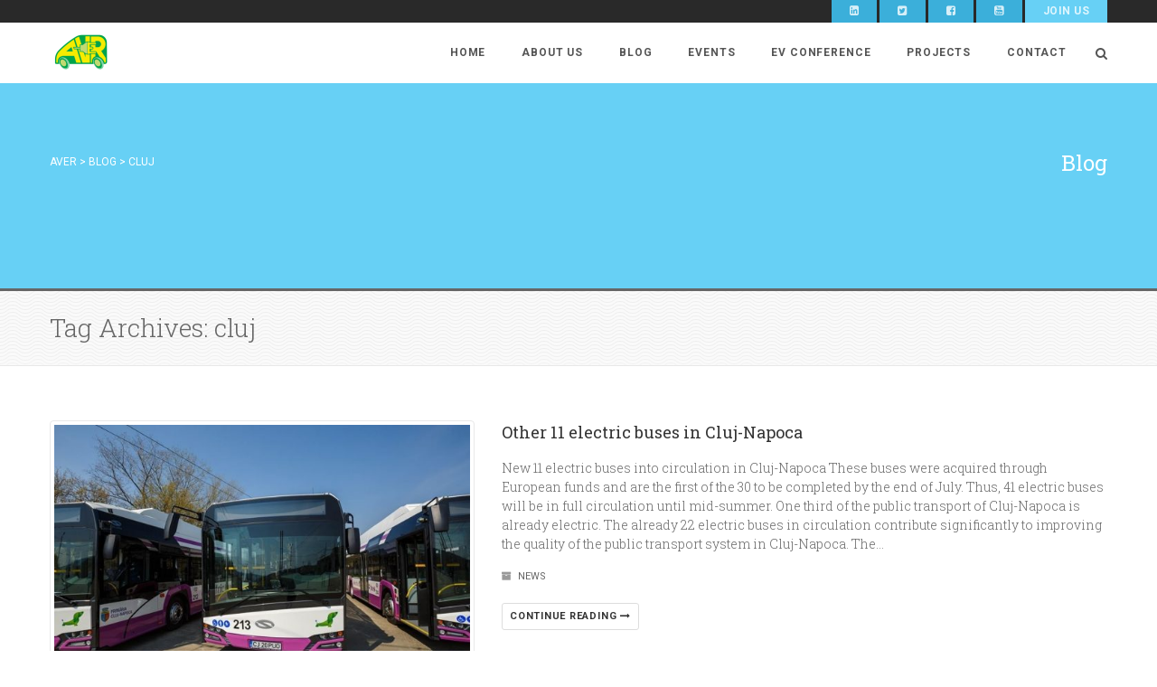

--- FILE ---
content_type: text/html; charset=UTF-8
request_url: https://aver.ro/tag/cluj/
body_size: 16109
content:
<!DOCTYPE html>
<!--// OPEN HTML //-->
<html lang="en-US" class="no-js">

<head>
    <!--// SITE META //-->
  <meta charset="UTF-8">
  <!-- Mobile Specific Metas
        ================================================== -->
            <meta name="viewport" content="width=device-width, user-scalable=no, initial-scale=1.0, minimum-scale=1.0">
        <meta name="format-detection" content="telephone=no">
    <!--// PINGBACK & FAVICON //-->
  <link rel="pingback" href="https://aver.ro/xmlrpc.php" />
      <link rel="shortcut icon" href="https://aver.ro/wp-content/uploads/2019/02/Layer-1.png">    <link rel="apple-touch-icon-precomposed" href="https://aver.ro/wp-content/uploads/2019/02/Layer-1.png">    <link rel="apple-touch-icon-precomposed" sizes="114x114" href="https://aver.ro/wp-content/uploads/2019/02/Layer-1.png">    <link rel="apple-touch-icon-precomposed" sizes="72x72" href="https://aver.ro/wp-content/uploads/2019/02/Layer-1.png">    <link rel="apple-touch-icon-precomposed" sizes="144x144" href="https://aver.ro/wp-content/uploads/2019/02/Layer-1.png">                            <script>
                            /* You can add more configuration options to webfontloader by previously defining the WebFontConfig with your options */
                            if ( typeof WebFontConfig === "undefined" ) {
                                WebFontConfig = new Object();
                            }
                            WebFontConfig['google'] = {families: ['Roboto+Slab:300,400', 'Roboto:400,700']};

                            (function() {
                                var wf = document.createElement( 'script' );
                                wf.src = 'https://ajax.googleapis.com/ajax/libs/webfont/1.5.3/webfont.js';
                                wf.type = 'text/javascript';
                                wf.async = 'true';
                                var s = document.getElementsByTagName( 'script' )[0];
                                s.parentNode.insertBefore( wf, s );
                            })();
                        </script>
                        <meta name='robots' content='index, follow, max-image-preview:large, max-snippet:-1, max-video-preview:-1' />

	<!-- This site is optimized with the Yoast SEO plugin v21.8.1 - https://yoast.com/wordpress/plugins/seo/ -->
	<title>cluj Archives - AVER</title>
	<link rel="canonical" href="https://aver.ro/tag/cluj/" />
	<meta property="og:locale" content="en_US" />
	<meta property="og:type" content="article" />
	<meta property="og:title" content="cluj Archives - AVER" />
	<meta property="og:url" content="https://aver.ro/tag/cluj/" />
	<meta property="og:site_name" content="AVER" />
	<meta name="twitter:card" content="summary_large_image" />
	<meta name="twitter:site" content="@averromania" />
	<script type="application/ld+json" class="yoast-schema-graph">{"@context":"https://schema.org","@graph":[{"@type":"CollectionPage","@id":"https://aver.ro/tag/cluj/","url":"https://aver.ro/tag/cluj/","name":"cluj Archives - AVER","isPartOf":{"@id":"https://aver.ro/#website"},"primaryImageOfPage":{"@id":"https://aver.ro/tag/cluj/#primaryimage"},"image":{"@id":"https://aver.ro/tag/cluj/#primaryimage"},"thumbnailUrl":"https://aver.ro/wp-content/uploads/autobuze.jpg","breadcrumb":{"@id":"https://aver.ro/tag/cluj/#breadcrumb"},"inLanguage":"en-US"},{"@type":"ImageObject","inLanguage":"en-US","@id":"https://aver.ro/tag/cluj/#primaryimage","url":"https://aver.ro/wp-content/uploads/autobuze.jpg","contentUrl":"https://aver.ro/wp-content/uploads/autobuze.jpg","width":657,"height":400},{"@type":"BreadcrumbList","@id":"https://aver.ro/tag/cluj/#breadcrumb","itemListElement":[{"@type":"ListItem","position":1,"name":"Home","item":"https://aver.ro/"},{"@type":"ListItem","position":2,"name":"cluj"}]},{"@type":"WebSite","@id":"https://aver.ro/#website","url":"https://aver.ro/","name":"AVER","description":"Association for promoting Electric Vehicles in Romania","potentialAction":[{"@type":"SearchAction","target":{"@type":"EntryPoint","urlTemplate":"https://aver.ro/?s={search_term_string}"},"query-input":"required name=search_term_string"}],"inLanguage":"en-US"}]}</script>
	<!-- / Yoast SEO plugin. -->


<link rel='dns-prefetch' href='//maxcdn.bootstrapcdn.com' />
<link rel="alternate" type="application/rss+xml" title="AVER &raquo; Feed" href="https://aver.ro/feed/" />
<link rel="alternate" type="application/rss+xml" title="AVER &raquo; Comments Feed" href="https://aver.ro/comments/feed/" />
<link rel="alternate" type="application/rss+xml" title="AVER &raquo; cluj Tag Feed" href="https://aver.ro/tag/cluj/feed/" />
		<!-- This site uses the Google Analytics by MonsterInsights plugin v8.19 - Using Analytics tracking - https://www.monsterinsights.com/ -->
		<!-- Note: MonsterInsights is not currently configured on this site. The site owner needs to authenticate with Google Analytics in the MonsterInsights settings panel. -->
					<!-- No tracking code set -->
				<!-- / Google Analytics by MonsterInsights -->
		<script type="text/javascript">
window._wpemojiSettings = {"baseUrl":"https:\/\/s.w.org\/images\/core\/emoji\/14.0.0\/72x72\/","ext":".png","svgUrl":"https:\/\/s.w.org\/images\/core\/emoji\/14.0.0\/svg\/","svgExt":".svg","source":{"concatemoji":"https:\/\/aver.ro\/wp-includes\/js\/wp-emoji-release.min.js?ver=6.2.6"}};
/*! This file is auto-generated */
!function(e,a,t){var n,r,o,i=a.createElement("canvas"),p=i.getContext&&i.getContext("2d");function s(e,t){p.clearRect(0,0,i.width,i.height),p.fillText(e,0,0);e=i.toDataURL();return p.clearRect(0,0,i.width,i.height),p.fillText(t,0,0),e===i.toDataURL()}function c(e){var t=a.createElement("script");t.src=e,t.defer=t.type="text/javascript",a.getElementsByTagName("head")[0].appendChild(t)}for(o=Array("flag","emoji"),t.supports={everything:!0,everythingExceptFlag:!0},r=0;r<o.length;r++)t.supports[o[r]]=function(e){if(p&&p.fillText)switch(p.textBaseline="top",p.font="600 32px Arial",e){case"flag":return s("\ud83c\udff3\ufe0f\u200d\u26a7\ufe0f","\ud83c\udff3\ufe0f\u200b\u26a7\ufe0f")?!1:!s("\ud83c\uddfa\ud83c\uddf3","\ud83c\uddfa\u200b\ud83c\uddf3")&&!s("\ud83c\udff4\udb40\udc67\udb40\udc62\udb40\udc65\udb40\udc6e\udb40\udc67\udb40\udc7f","\ud83c\udff4\u200b\udb40\udc67\u200b\udb40\udc62\u200b\udb40\udc65\u200b\udb40\udc6e\u200b\udb40\udc67\u200b\udb40\udc7f");case"emoji":return!s("\ud83e\udef1\ud83c\udffb\u200d\ud83e\udef2\ud83c\udfff","\ud83e\udef1\ud83c\udffb\u200b\ud83e\udef2\ud83c\udfff")}return!1}(o[r]),t.supports.everything=t.supports.everything&&t.supports[o[r]],"flag"!==o[r]&&(t.supports.everythingExceptFlag=t.supports.everythingExceptFlag&&t.supports[o[r]]);t.supports.everythingExceptFlag=t.supports.everythingExceptFlag&&!t.supports.flag,t.DOMReady=!1,t.readyCallback=function(){t.DOMReady=!0},t.supports.everything||(n=function(){t.readyCallback()},a.addEventListener?(a.addEventListener("DOMContentLoaded",n,!1),e.addEventListener("load",n,!1)):(e.attachEvent("onload",n),a.attachEvent("onreadystatechange",function(){"complete"===a.readyState&&t.readyCallback()})),(e=t.source||{}).concatemoji?c(e.concatemoji):e.wpemoji&&e.twemoji&&(c(e.twemoji),c(e.wpemoji)))}(window,document,window._wpemojiSettings);
</script>
<style type="text/css">
img.wp-smiley,
img.emoji {
	display: inline !important;
	border: none !important;
	box-shadow: none !important;
	height: 1em !important;
	width: 1em !important;
	margin: 0 0.07em !important;
	vertical-align: -0.1em !important;
	background: none !important;
	padding: 0 !important;
}
</style>
	<link rel='stylesheet' id='wp-block-library-css' href='https://aver.ro/wp-includes/css/dist/block-library/style.min.css?ver=6.2.6' type='text/css' media='all' />
<link rel='stylesheet' id='wc-blocks-vendors-style-css' href='https://aver.ro/wp-content/plugins/woocommerce/packages/woocommerce-blocks/build/wc-blocks-vendors-style.css?ver=10.9.3' type='text/css' media='all' />
<link rel='stylesheet' id='wc-all-blocks-style-css' href='https://aver.ro/wp-content/plugins/woocommerce/packages/woocommerce-blocks/build/wc-all-blocks-style.css?ver=10.9.3' type='text/css' media='all' />
<link rel='stylesheet' id='classic-theme-styles-css' href='https://aver.ro/wp-includes/css/classic-themes.min.css?ver=6.2.6' type='text/css' media='all' />
<style id='global-styles-inline-css' type='text/css'>
body{--wp--preset--color--black: #000000;--wp--preset--color--cyan-bluish-gray: #abb8c3;--wp--preset--color--white: #ffffff;--wp--preset--color--pale-pink: #f78da7;--wp--preset--color--vivid-red: #cf2e2e;--wp--preset--color--luminous-vivid-orange: #ff6900;--wp--preset--color--luminous-vivid-amber: #fcb900;--wp--preset--color--light-green-cyan: #7bdcb5;--wp--preset--color--vivid-green-cyan: #00d084;--wp--preset--color--pale-cyan-blue: #8ed1fc;--wp--preset--color--vivid-cyan-blue: #0693e3;--wp--preset--color--vivid-purple: #9b51e0;--wp--preset--gradient--vivid-cyan-blue-to-vivid-purple: linear-gradient(135deg,rgba(6,147,227,1) 0%,rgb(155,81,224) 100%);--wp--preset--gradient--light-green-cyan-to-vivid-green-cyan: linear-gradient(135deg,rgb(122,220,180) 0%,rgb(0,208,130) 100%);--wp--preset--gradient--luminous-vivid-amber-to-luminous-vivid-orange: linear-gradient(135deg,rgba(252,185,0,1) 0%,rgba(255,105,0,1) 100%);--wp--preset--gradient--luminous-vivid-orange-to-vivid-red: linear-gradient(135deg,rgba(255,105,0,1) 0%,rgb(207,46,46) 100%);--wp--preset--gradient--very-light-gray-to-cyan-bluish-gray: linear-gradient(135deg,rgb(238,238,238) 0%,rgb(169,184,195) 100%);--wp--preset--gradient--cool-to-warm-spectrum: linear-gradient(135deg,rgb(74,234,220) 0%,rgb(151,120,209) 20%,rgb(207,42,186) 40%,rgb(238,44,130) 60%,rgb(251,105,98) 80%,rgb(254,248,76) 100%);--wp--preset--gradient--blush-light-purple: linear-gradient(135deg,rgb(255,206,236) 0%,rgb(152,150,240) 100%);--wp--preset--gradient--blush-bordeaux: linear-gradient(135deg,rgb(254,205,165) 0%,rgb(254,45,45) 50%,rgb(107,0,62) 100%);--wp--preset--gradient--luminous-dusk: linear-gradient(135deg,rgb(255,203,112) 0%,rgb(199,81,192) 50%,rgb(65,88,208) 100%);--wp--preset--gradient--pale-ocean: linear-gradient(135deg,rgb(255,245,203) 0%,rgb(182,227,212) 50%,rgb(51,167,181) 100%);--wp--preset--gradient--electric-grass: linear-gradient(135deg,rgb(202,248,128) 0%,rgb(113,206,126) 100%);--wp--preset--gradient--midnight: linear-gradient(135deg,rgb(2,3,129) 0%,rgb(40,116,252) 100%);--wp--preset--duotone--dark-grayscale: url('#wp-duotone-dark-grayscale');--wp--preset--duotone--grayscale: url('#wp-duotone-grayscale');--wp--preset--duotone--purple-yellow: url('#wp-duotone-purple-yellow');--wp--preset--duotone--blue-red: url('#wp-duotone-blue-red');--wp--preset--duotone--midnight: url('#wp-duotone-midnight');--wp--preset--duotone--magenta-yellow: url('#wp-duotone-magenta-yellow');--wp--preset--duotone--purple-green: url('#wp-duotone-purple-green');--wp--preset--duotone--blue-orange: url('#wp-duotone-blue-orange');--wp--preset--font-size--small: 13px;--wp--preset--font-size--medium: 20px;--wp--preset--font-size--large: 36px;--wp--preset--font-size--x-large: 42px;--wp--preset--spacing--20: 0.44rem;--wp--preset--spacing--30: 0.67rem;--wp--preset--spacing--40: 1rem;--wp--preset--spacing--50: 1.5rem;--wp--preset--spacing--60: 2.25rem;--wp--preset--spacing--70: 3.38rem;--wp--preset--spacing--80: 5.06rem;--wp--preset--shadow--natural: 6px 6px 9px rgba(0, 0, 0, 0.2);--wp--preset--shadow--deep: 12px 12px 50px rgba(0, 0, 0, 0.4);--wp--preset--shadow--sharp: 6px 6px 0px rgba(0, 0, 0, 0.2);--wp--preset--shadow--outlined: 6px 6px 0px -3px rgba(255, 255, 255, 1), 6px 6px rgba(0, 0, 0, 1);--wp--preset--shadow--crisp: 6px 6px 0px rgba(0, 0, 0, 1);}:where(.is-layout-flex){gap: 0.5em;}body .is-layout-flow > .alignleft{float: left;margin-inline-start: 0;margin-inline-end: 2em;}body .is-layout-flow > .alignright{float: right;margin-inline-start: 2em;margin-inline-end: 0;}body .is-layout-flow > .aligncenter{margin-left: auto !important;margin-right: auto !important;}body .is-layout-constrained > .alignleft{float: left;margin-inline-start: 0;margin-inline-end: 2em;}body .is-layout-constrained > .alignright{float: right;margin-inline-start: 2em;margin-inline-end: 0;}body .is-layout-constrained > .aligncenter{margin-left: auto !important;margin-right: auto !important;}body .is-layout-constrained > :where(:not(.alignleft):not(.alignright):not(.alignfull)){max-width: var(--wp--style--global--content-size);margin-left: auto !important;margin-right: auto !important;}body .is-layout-constrained > .alignwide{max-width: var(--wp--style--global--wide-size);}body .is-layout-flex{display: flex;}body .is-layout-flex{flex-wrap: wrap;align-items: center;}body .is-layout-flex > *{margin: 0;}:where(.wp-block-columns.is-layout-flex){gap: 2em;}.has-black-color{color: var(--wp--preset--color--black) !important;}.has-cyan-bluish-gray-color{color: var(--wp--preset--color--cyan-bluish-gray) !important;}.has-white-color{color: var(--wp--preset--color--white) !important;}.has-pale-pink-color{color: var(--wp--preset--color--pale-pink) !important;}.has-vivid-red-color{color: var(--wp--preset--color--vivid-red) !important;}.has-luminous-vivid-orange-color{color: var(--wp--preset--color--luminous-vivid-orange) !important;}.has-luminous-vivid-amber-color{color: var(--wp--preset--color--luminous-vivid-amber) !important;}.has-light-green-cyan-color{color: var(--wp--preset--color--light-green-cyan) !important;}.has-vivid-green-cyan-color{color: var(--wp--preset--color--vivid-green-cyan) !important;}.has-pale-cyan-blue-color{color: var(--wp--preset--color--pale-cyan-blue) !important;}.has-vivid-cyan-blue-color{color: var(--wp--preset--color--vivid-cyan-blue) !important;}.has-vivid-purple-color{color: var(--wp--preset--color--vivid-purple) !important;}.has-black-background-color{background-color: var(--wp--preset--color--black) !important;}.has-cyan-bluish-gray-background-color{background-color: var(--wp--preset--color--cyan-bluish-gray) !important;}.has-white-background-color{background-color: var(--wp--preset--color--white) !important;}.has-pale-pink-background-color{background-color: var(--wp--preset--color--pale-pink) !important;}.has-vivid-red-background-color{background-color: var(--wp--preset--color--vivid-red) !important;}.has-luminous-vivid-orange-background-color{background-color: var(--wp--preset--color--luminous-vivid-orange) !important;}.has-luminous-vivid-amber-background-color{background-color: var(--wp--preset--color--luminous-vivid-amber) !important;}.has-light-green-cyan-background-color{background-color: var(--wp--preset--color--light-green-cyan) !important;}.has-vivid-green-cyan-background-color{background-color: var(--wp--preset--color--vivid-green-cyan) !important;}.has-pale-cyan-blue-background-color{background-color: var(--wp--preset--color--pale-cyan-blue) !important;}.has-vivid-cyan-blue-background-color{background-color: var(--wp--preset--color--vivid-cyan-blue) !important;}.has-vivid-purple-background-color{background-color: var(--wp--preset--color--vivid-purple) !important;}.has-black-border-color{border-color: var(--wp--preset--color--black) !important;}.has-cyan-bluish-gray-border-color{border-color: var(--wp--preset--color--cyan-bluish-gray) !important;}.has-white-border-color{border-color: var(--wp--preset--color--white) !important;}.has-pale-pink-border-color{border-color: var(--wp--preset--color--pale-pink) !important;}.has-vivid-red-border-color{border-color: var(--wp--preset--color--vivid-red) !important;}.has-luminous-vivid-orange-border-color{border-color: var(--wp--preset--color--luminous-vivid-orange) !important;}.has-luminous-vivid-amber-border-color{border-color: var(--wp--preset--color--luminous-vivid-amber) !important;}.has-light-green-cyan-border-color{border-color: var(--wp--preset--color--light-green-cyan) !important;}.has-vivid-green-cyan-border-color{border-color: var(--wp--preset--color--vivid-green-cyan) !important;}.has-pale-cyan-blue-border-color{border-color: var(--wp--preset--color--pale-cyan-blue) !important;}.has-vivid-cyan-blue-border-color{border-color: var(--wp--preset--color--vivid-cyan-blue) !important;}.has-vivid-purple-border-color{border-color: var(--wp--preset--color--vivid-purple) !important;}.has-vivid-cyan-blue-to-vivid-purple-gradient-background{background: var(--wp--preset--gradient--vivid-cyan-blue-to-vivid-purple) !important;}.has-light-green-cyan-to-vivid-green-cyan-gradient-background{background: var(--wp--preset--gradient--light-green-cyan-to-vivid-green-cyan) !important;}.has-luminous-vivid-amber-to-luminous-vivid-orange-gradient-background{background: var(--wp--preset--gradient--luminous-vivid-amber-to-luminous-vivid-orange) !important;}.has-luminous-vivid-orange-to-vivid-red-gradient-background{background: var(--wp--preset--gradient--luminous-vivid-orange-to-vivid-red) !important;}.has-very-light-gray-to-cyan-bluish-gray-gradient-background{background: var(--wp--preset--gradient--very-light-gray-to-cyan-bluish-gray) !important;}.has-cool-to-warm-spectrum-gradient-background{background: var(--wp--preset--gradient--cool-to-warm-spectrum) !important;}.has-blush-light-purple-gradient-background{background: var(--wp--preset--gradient--blush-light-purple) !important;}.has-blush-bordeaux-gradient-background{background: var(--wp--preset--gradient--blush-bordeaux) !important;}.has-luminous-dusk-gradient-background{background: var(--wp--preset--gradient--luminous-dusk) !important;}.has-pale-ocean-gradient-background{background: var(--wp--preset--gradient--pale-ocean) !important;}.has-electric-grass-gradient-background{background: var(--wp--preset--gradient--electric-grass) !important;}.has-midnight-gradient-background{background: var(--wp--preset--gradient--midnight) !important;}.has-small-font-size{font-size: var(--wp--preset--font-size--small) !important;}.has-medium-font-size{font-size: var(--wp--preset--font-size--medium) !important;}.has-large-font-size{font-size: var(--wp--preset--font-size--large) !important;}.has-x-large-font-size{font-size: var(--wp--preset--font-size--x-large) !important;}
.wp-block-navigation a:where(:not(.wp-element-button)){color: inherit;}
:where(.wp-block-columns.is-layout-flex){gap: 2em;}
.wp-block-pullquote{font-size: 1.5em;line-height: 1.6;}
</style>
<link rel='stylesheet' id='contact-form-7-css' href='https://aver.ro/wp-content/plugins/contact-form-7/includes/css/styles.css?ver=5.8.7' type='text/css' media='all' />
<link rel='stylesheet' id='ctf_styles-css' href='https://aver.ro/wp-content/plugins/custom-twitter-feeds/css/ctf-styles.min.css?ver=2.3.1' type='text/css' media='all' />
<link rel='stylesheet' id='html-player-responsive-css' href='https://aver.ro/wp-content/plugins/so-widgets-bundle/widgets/video/css/html-player-responsive.css?ver=1.70.4' type='text/css' media='all' />
<link rel='stylesheet' id='woocommerce-layout-css' href='https://aver.ro/wp-content/plugins/woocommerce/assets/css/woocommerce-layout.css?ver=8.1.1' type='text/css' media='all' />
<link rel='stylesheet' id='woocommerce-smallscreen-css' href='https://aver.ro/wp-content/plugins/woocommerce/assets/css/woocommerce-smallscreen.css?ver=8.1.1' type='text/css' media='only screen and (max-width: 768px)' />
<link rel='stylesheet' id='woocommerce-general-css' href='https://aver.ro/wp-content/plugins/woocommerce/assets/css/woocommerce.css?ver=8.1.1' type='text/css' media='all' />
<style id='woocommerce-inline-inline-css' type='text/css'>
.woocommerce form .form-row .required { visibility: visible; }
</style>
<link rel='stylesheet' id='cff-css' href='https://aver.ro/wp-content/plugins/custom-facebook-feed/assets/css/cff-style.min.css?ver=4.3.4' type='text/css' media='all' />
<link rel='stylesheet' id='sb-font-awesome-css' href='https://maxcdn.bootstrapcdn.com/font-awesome/4.7.0/css/font-awesome.min.css?ver=6.2.6' type='text/css' media='all' />
<link rel='stylesheet' id='give-styles-css' href='https://aver.ro/wp-content/plugins/give/assets/dist/css/give.css?ver=3.6.2' type='text/css' media='all' />
<link rel='stylesheet' id='give-donation-summary-style-frontend-css' href='https://aver.ro/wp-content/plugins/give/assets/dist/css/give-donation-summary.css?ver=3.6.2' type='text/css' media='all' />
<link rel='stylesheet' id='tablepress-default-css' href='https://aver.ro/wp-content/plugins/tablepress/css/build/default.css?ver=3.2.6' type='text/css' media='all' />
<link rel='stylesheet' id='imic_bootstrap-css' href='https://aver.ro/wp-content/themes/Gaea/assets/css/bootstrap.css?ver=3.1' type='text/css' media='all' />
<link rel='stylesheet' id='imic_bootstrap_theme-css' href='https://aver.ro/wp-content/themes/Gaea/assets/css/bootstrap-theme.css?ver=3.1' type='text/css' media='all' />
<link rel='stylesheet' id='imic_animations-css' href='https://aver.ro/wp-content/themes/Gaea/assets/css/animations.css?ver=3.1' type='text/css' media='all' />
<link rel='stylesheet' id='imic_fontawesome-css' href='https://aver.ro/wp-content/themes/Gaea/assets/css/font-awesome.min.css?ver=3.1' type='text/css' media='all' />
<link rel='stylesheet' id='imic_main-css' href='https://aver.ro/wp-content/themes/Gaea/style.css?ver=3.1' type='text/css' media='all' />
<link rel='stylesheet' id='imic_prettyPhoto-css' href='https://aver.ro/wp-content/themes/Gaea/assets/vendor/prettyphoto/css/prettyPhoto.css?ver=3.1' type='text/css' media='all' />
<link rel='stylesheet' id='imic_magnific_popup-css' href='https://aver.ro/wp-content/themes/Gaea/assets/vendor/magnific-popup/magnific-popup.css?ver=3.1' type='text/css' media='all' />
<link rel='stylesheet' id='theme-colors-css' href='https://aver.ro/wp-content/themes/Gaea/assets/colors/color8.css?ver=3.1' type='text/css' media='all' />
<link rel='stylesheet' id='elementor-frontend-css' href='https://aver.ro/wp-content/plugins/elementor/assets/css/frontend.min.css?ver=3.23.4' type='text/css' media='all' />
<link rel='stylesheet' id='eael-general-css' href='https://aver.ro/wp-content/plugins/essential-addons-for-elementor-lite/assets/front-end/css/view/general.min.css?ver=5.8.9' type='text/css' media='all' />
<script type='text/javascript' id='jquery-core-js-extra'>
/* <![CDATA[ */
var ctf = {"ajax_url":"https:\/\/aver.ro\/wp-admin\/admin-ajax.php"};
/* ]]> */
</script>
<script type='text/javascript' src='https://aver.ro/wp-includes/js/jquery/jquery.min.js?ver=3.6.4' id='jquery-core-js'></script>
<script type='text/javascript' src='https://aver.ro/wp-includes/js/jquery/jquery-migrate.min.js?ver=3.4.0' id='jquery-migrate-js'></script>
<script type='text/javascript' id='ajax-login-script-js-extra'>
/* <![CDATA[ */
var ajax_login_object = {"ajaxurl":"https:\/\/aver.ro\/wp-admin\/admin-ajax.php","loadingmessage":"Sending user info, please wait..."};
/* ]]> */
</script>
<script type='text/javascript' src='https://aver.ro/wp-content/themes/Gaea/assets/js/ajax-login-script.js?ver=6.2.6' id='ajax-login-script-js'></script>
<script type='text/javascript' src='https://aver.ro/wp-includes/js/tinymce/tinymce.min.js?ver=49110-20201110' id='wp-tinymce-root-js'></script>
<script type='text/javascript' src='https://aver.ro/wp-includes/js/tinymce/plugins/compat3x/plugin.min.js?ver=49110-20201110' id='wp-tinymce-js'></script>
<script type='text/javascript' src='https://aver.ro/wp-includes/js/dist/vendor/wp-polyfill-inert.min.js?ver=3.1.2' id='wp-polyfill-inert-js'></script>
<script type='text/javascript' src='https://aver.ro/wp-includes/js/dist/vendor/regenerator-runtime.min.js?ver=0.13.11' id='regenerator-runtime-js'></script>
<script type='text/javascript' src='https://aver.ro/wp-includes/js/dist/vendor/wp-polyfill.min.js?ver=3.15.0' id='wp-polyfill-js'></script>
<script type='text/javascript' src='https://aver.ro/wp-includes/js/dist/hooks.min.js?ver=4169d3cf8e8d95a3d6d5' id='wp-hooks-js'></script>
<script type='text/javascript' src='https://aver.ro/wp-includes/js/dist/i18n.min.js?ver=9e794f35a71bb98672ae' id='wp-i18n-js'></script>
<script type='text/javascript' id='wp-i18n-js-after'>
wp.i18n.setLocaleData( { 'text direction\u0004ltr': [ 'ltr' ] } );
</script>
<script type='text/javascript' id='give-js-extra'>
/* <![CDATA[ */
var give_global_vars = {"ajaxurl":"https:\/\/aver.ro\/wp-admin\/admin-ajax.php","checkout_nonce":"afd4c85247","currency":"EUR","currency_sign":"\u20ac","currency_pos":"after","thousands_separator":",","decimal_separator":".","no_gateway":"Please select a payment method.","bad_minimum":"The minimum custom donation amount for this form is","bad_maximum":"The maximum custom donation amount for this form is","general_loading":"Loading...","purchase_loading":"Please Wait...","textForOverlayScreen":"<h3>Processing...<\/h3><p>This will only take a second!<\/p>","number_decimals":"2","is_test_mode":"","give_version":"3.6.2","magnific_options":{"main_class":"give-modal","close_on_bg_click":false},"form_translation":{"payment-mode":"Please select payment mode.","give_first":"Please enter your first name.","give_last":"Please enter your last name.","give_email":"Please enter a valid email address.","give_user_login":"Invalid email address or username.","give_user_pass":"Enter a password.","give_user_pass_confirm":"Enter the password confirmation.","give_agree_to_terms":"You must agree to the terms and conditions."},"confirm_email_sent_message":"Please check your email and click on the link to access your complete donation history.","ajax_vars":{"ajaxurl":"https:\/\/aver.ro\/wp-admin\/admin-ajax.php","ajaxNonce":"ff52c42052","loading":"Loading","select_option":"Please select an option","default_gateway":"paypal","permalinks":"1","number_decimals":2},"cookie_hash":"f5e1d2158bb6d32f3d7103ffd629153b","session_nonce_cookie_name":"wp-give_session_reset_nonce_f5e1d2158bb6d32f3d7103ffd629153b","session_cookie_name":"wp-give_session_f5e1d2158bb6d32f3d7103ffd629153b","delete_session_nonce_cookie":"0"};
var giveApiSettings = {"root":"https:\/\/aver.ro\/wp-json\/give-api\/v2\/","rest_base":"give-api\/v2"};
/* ]]> */
</script>
<script type='text/javascript' src='https://aver.ro/wp-content/plugins/give/assets/dist/js/give.js?ver=45021738ab584c0b' id='give-js'></script>
<script type='text/javascript' src='https://aver.ro/wp-content/themes/Gaea/assets/vendor/fullcalendar/lib/moment.min.js?ver=3.1' id='imic_calender_updated-js'></script>
<script type='text/javascript' src='https://aver.ro/wp-content/themes/Gaea/assets/js/modernizr.js?ver=3.1' id='imic_jquery_modernizr-js'></script>
<link rel="https://api.w.org/" href="https://aver.ro/wp-json/" /><link rel="alternate" type="application/json" href="https://aver.ro/wp-json/wp/v2/tags/69" /><link rel="EditURI" type="application/rsd+xml" title="RSD" href="https://aver.ro/xmlrpc.php?rsd" />
<link rel="wlwmanifest" type="application/wlwmanifest+xml" href="https://aver.ro/wp-includes/wlwmanifest.xml" />
<meta name="generator" content="WordPress 6.2.6" />
<meta name="generator" content="WooCommerce 8.1.1" />
<meta name="generator" content="Give v3.6.2" />
<style type="text/css">
.header-v1 h1.logo img, .header-v1 h1.logo a, .header-v2 h1.logo img, .header-v2 h1.logo a{height:45px;}
		.header-v1 .lower-header.sticky-header, .header-v2 .lower-header.sticky-header{height:85px;}
		.header-v1 .lower-header.sticky-header h1.logo img, .header-v1 .lower-header.sticky-header h1.logo a, .header-v2 .lower-header.sticky-header h1.logo img, .header-v2 .lower-header.sticky-header h1.logo a{height:63px;}
		.header-v1 .main-navigation > ul > li > a, .header-v2 .main-navigation > ul > li > a, #menu-toggle{line-height:67px;}
		.header-v1 .sticky-header .main-navigation > ul > li > a, .header-v2 .sticky-header .main-navigation > ul > li > a, .header-v1 .sticky-header #menu-toggle{line-height:85px;}
		.header-v1 .search-module-opened, .header-v1 .cart-module-opened, .header-v2 .search-module-opened, .header-v2 .cart-module-opened{top:67px;}
		.header-v1 .sticky-header .search-module-opened, .header-v1 .sticky-header .cart-module-opened, .header-v2 .sticky-header .search-module-opened, .header-v2 .sticky-header .cart-module-opened{top:85px;}
		.header-v1 .search-module-trigger, .header-v1 .cart-module-trigger, .header-v2 .search-module-trigger, .header-v2 .cart-module-trigger{line-height:67px;}
		.header-v1 .sticky-header .search-module-trigger, .header-v1 .sticky-header .cart-module-trigger, .header-v2 .sticky-header .search-module-trigger, .header-v2 .sticky-header .cart-module-trigger{line-height:85px;}
		.header-v1 .main-navigation > ul > li ul, .header-v2 .main-navigation > ul > li ul{top:67px;}
		.header-v1 .sticky-header .main-navigation > ul > li ul, .header-v2 .sticky-header .main-navigation > ul > li ul{top:85px;}
		@media only screen and (max-width: 992px) {.main-navigation{top:67px;}}
		
		@media (min-width:1200px){.container{width:1200px}}body.boxed .body{max-width:1240px;}@media (min-width: 1200px) {body.boxed .body .site-header, body.boxed .body .main-menu-wrapper, body.boxed .is-sticky .full-width-menu{width:1240px;}}.site-header{width:1240px;margin-left:-620px;}.content{min-height:400px}.main-navigation > ul > li ul{border-radius:0 0 10px 10px;}.main-navigation > ul > li > ul li ul{border-radius:10px;}.main-navigation > ul > li > a{padding-left:20px;padding-right:20px;}.main-navigation > ul > li ul{margin-left:20px;}.top-header, .counter{height:25px;}.top-header a, .top-menu li a, .upcoming-event-bar, .upcoming-event-bar h4{line-height:25px;}.top-header .social-links li, .header-v3 .lower-header .social-links li{font-size:30px;}@media only screen and (max-width: 992px) and (min-width: 767px) {.header-v1 .lower-header, .header-v2 .lower-header{position:absolute!important;}.full-width-menu{position:relative!important;}}@media only screen and (max-width: 767px) {.header-v1 .lower-header, .header-v2 .lower-header{position:absolute!important;}.full-width-menu{position:relative!important;}}@media only screen and (max-width: 992px) {h1.logo{display:inline-block}}.site-header, .lower-header{border-radius:0 0 6px 6px;}.smenu-opener{line-height:35px}.main-navigation ul ul li .smenu-opener{line-height:35px}.full-width-menu .main-navigation > ul > li ul:before, .full-width-menu .main-navigation > ul > li.megamenu > ul:before{border-bottom-color:#ffffff;}
	  		.full-width-menu .main-navigation > ul > li ul li ul:before{border-right-color:#ffffff;}@media only screen and (max-width: 992px) {.main-navigation > ul > li > a, .main-navigation > ul > li > ul li > a{padding-top:10px!important;}.main-navigation > ul > li > a, .main-navigation > ul > li > ul li > a{padding-right:20px!important;}.main-navigation > ul > li > a, .main-navigation > ul > li > ul li > a{padding-bottom:10px!important;}.main-navigation > ul > li > a, .main-navigation > ul > li > ul li > a{padding-left:20px!important;}.main-navigation > ul > li > a, .main-navigation > ul > li > ul li > a, .main-navigation .megamenu-container .megamenu-sub-title{text-align:center!important;}}
/*========== User Custom CSS Styles ==========*/
#header{
margin: 0 auto;
}</style>
	<noscript><style>.woocommerce-product-gallery{ opacity: 1 !important; }</style></noscript>
	<meta name="generator" content="Elementor 3.23.4; features: additional_custom_breakpoints, e_lazyload; settings: css_print_method-external, google_font-enabled, font_display-auto">
			<style>
				.e-con.e-parent:nth-of-type(n+4):not(.e-lazyloaded):not(.e-no-lazyload),
				.e-con.e-parent:nth-of-type(n+4):not(.e-lazyloaded):not(.e-no-lazyload) * {
					background-image: none !important;
				}
				@media screen and (max-height: 1024px) {
					.e-con.e-parent:nth-of-type(n+3):not(.e-lazyloaded):not(.e-no-lazyload),
					.e-con.e-parent:nth-of-type(n+3):not(.e-lazyloaded):not(.e-no-lazyload) * {
						background-image: none !important;
					}
				}
				@media screen and (max-height: 640px) {
					.e-con.e-parent:nth-of-type(n+2):not(.e-lazyloaded):not(.e-no-lazyload),
					.e-con.e-parent:nth-of-type(n+2):not(.e-lazyloaded):not(.e-no-lazyload) * {
						background-image: none !important;
					}
				}
			</style>
			<meta name="generator" content="Powered by Slider Revolution 6.5.25 - responsive, Mobile-Friendly Slider Plugin for WordPress with comfortable drag and drop interface." />
<link rel="icon" href="https://aver.ro/wp-content/uploads/2019/02/cropped-adv2-32x32.png" sizes="32x32" />
<link rel="icon" href="https://aver.ro/wp-content/uploads/2019/02/cropped-adv2-192x192.png" sizes="192x192" />
<link rel="apple-touch-icon" href="https://aver.ro/wp-content/uploads/2019/02/cropped-adv2-180x180.png" />
<meta name="msapplication-TileImage" content="https://aver.ro/wp-content/uploads/2019/02/cropped-adv2-270x270.png" />
<script>function setREVStartSize(e){
			//window.requestAnimationFrame(function() {
				window.RSIW = window.RSIW===undefined ? window.innerWidth : window.RSIW;
				window.RSIH = window.RSIH===undefined ? window.innerHeight : window.RSIH;
				try {
					var pw = document.getElementById(e.c).parentNode.offsetWidth,
						newh;
					pw = pw===0 || isNaN(pw) || (e.l=="fullwidth" || e.layout=="fullwidth") ? window.RSIW : pw;
					e.tabw = e.tabw===undefined ? 0 : parseInt(e.tabw);
					e.thumbw = e.thumbw===undefined ? 0 : parseInt(e.thumbw);
					e.tabh = e.tabh===undefined ? 0 : parseInt(e.tabh);
					e.thumbh = e.thumbh===undefined ? 0 : parseInt(e.thumbh);
					e.tabhide = e.tabhide===undefined ? 0 : parseInt(e.tabhide);
					e.thumbhide = e.thumbhide===undefined ? 0 : parseInt(e.thumbhide);
					e.mh = e.mh===undefined || e.mh=="" || e.mh==="auto" ? 0 : parseInt(e.mh,0);
					if(e.layout==="fullscreen" || e.l==="fullscreen")
						newh = Math.max(e.mh,window.RSIH);
					else{
						e.gw = Array.isArray(e.gw) ? e.gw : [e.gw];
						for (var i in e.rl) if (e.gw[i]===undefined || e.gw[i]===0) e.gw[i] = e.gw[i-1];
						e.gh = e.el===undefined || e.el==="" || (Array.isArray(e.el) && e.el.length==0)? e.gh : e.el;
						e.gh = Array.isArray(e.gh) ? e.gh : [e.gh];
						for (var i in e.rl) if (e.gh[i]===undefined || e.gh[i]===0) e.gh[i] = e.gh[i-1];
											
						var nl = new Array(e.rl.length),
							ix = 0,
							sl;
						e.tabw = e.tabhide>=pw ? 0 : e.tabw;
						e.thumbw = e.thumbhide>=pw ? 0 : e.thumbw;
						e.tabh = e.tabhide>=pw ? 0 : e.tabh;
						e.thumbh = e.thumbhide>=pw ? 0 : e.thumbh;
						for (var i in e.rl) nl[i] = e.rl[i]<window.RSIW ? 0 : e.rl[i];
						sl = nl[0];
						for (var i in nl) if (sl>nl[i] && nl[i]>0) { sl = nl[i]; ix=i;}
						var m = pw>(e.gw[ix]+e.tabw+e.thumbw) ? 1 : (pw-(e.tabw+e.thumbw)) / (e.gw[ix]);
						newh =  (e.gh[ix] * m) + (e.tabh + e.thumbh);
					}
					var el = document.getElementById(e.c);
					if (el!==null && el) el.style.height = newh+"px";
					el = document.getElementById(e.c+"_wrapper");
					if (el!==null && el) {
						el.style.height = newh+"px";
						el.style.display = "block";
					}
				} catch(e){
					console.log("Failure at Presize of Slider:" + e)
				}
			//});
		  };</script>
<style type="text/css" title="dynamic-css" class="options-output">.content{background-color:#ffffff;}.content{padding-top:50px;padding-bottom:50px;}.lower-header{background-color:rgba(255,255,255,0.9);}.is-sticky .lower-header{background-color:rgba(255,255,255,0.9);}.top-header{background-color:#292929;}.top-header-left, .top-custom-text, .upcoming-event-bar h4,.timer-col #days, .timer-col #hours, .timer-col #minutes, .timer-col #seconds{opacity: 1;visibility: visible;-webkit-transition: opacity 0.24s ease-in-out;-moz-transition: opacity 0.24s ease-in-out;transition: opacity 0.24s ease-in-out;}.wf-loading .top-header-left, .top-custom-text, .upcoming-event-bar h4,.timer-col #days, .timer-col #hours, .timer-col #minutes, .timer-col #seconds,{opacity: 0;}.ie.wf-loading .top-header-left, .top-custom-text, .upcoming-event-bar h4,.timer-col #days, .timer-col #hours, .timer-col #minutes, .timer-col #seconds,{visibility: hidden;}.counter .timer-col, .upcoming-event-bar h4{border-right:1px solid #3D474C;}.page-header{border-bottom:3px solid ;}.page-header h2{opacity: 1;visibility: visible;-webkit-transition: opacity 0.24s ease-in-out;-moz-transition: opacity 0.24s ease-in-out;transition: opacity 0.24s ease-in-out;}.wf-loading .page-header h2,{opacity: 0;}.ie.wf-loading .page-header h2,{visibility: hidden;}.main-navigation > ul > li > ul li > a{padding-top:10px;padding-right:20px;padding-bottom:10px;padding-left:20px;}.main-navigation .megamenu-container{padding-top:25px;padding-right:25px;padding-bottom:25px;padding-left:25px;}.main-navigation .megamenu-container .megamenu-sub-title{opacity: 1;visibility: visible;-webkit-transition: opacity 0.24s ease-in-out;-moz-transition: opacity 0.24s ease-in-out;transition: opacity 0.24s ease-in-out;}.wf-loading .main-navigation .megamenu-container .megamenu-sub-title,{opacity: 0;}.ie.wf-loading .main-navigation .megamenu-container .megamenu-sub-title,{visibility: hidden;}.main-navigation .megamenu-container{opacity: 1;visibility: visible;-webkit-transition: opacity 0.24s ease-in-out;-moz-transition: opacity 0.24s ease-in-out;transition: opacity 0.24s ease-in-out;}.wf-loading .main-navigation .megamenu-container,{opacity: 0;}.ie.wf-loading .main-navigation .megamenu-container,{visibility: hidden;}#menu-toggle{color:#555555;font-size:20px;opacity: 1;visibility: visible;-webkit-transition: opacity 0.24s ease-in-out;-moz-transition: opacity 0.24s ease-in-out;transition: opacity 0.24s ease-in-out;}.wf-loading #menu-toggle,{opacity: 0;}.ie.wf-loading #menu-toggle,{visibility: hidden;}.smenu-opener{height:35px;width:75px;}.smenu-opener{font-size:16px;opacity: 1;visibility: visible;-webkit-transition: opacity 0.24s ease-in-out;-moz-transition: opacity 0.24s ease-in-out;transition: opacity 0.24s ease-in-out;}.wf-loading .smenu-opener,{opacity: 0;}.ie.wf-loading .smenu-opener,{visibility: hidden;}.main-navigation ul ul li .smenu-opener{height:35px;width:51px;}.main-navigation ul ul li .smenu-opener{font-size:16px;opacity: 1;visibility: visible;-webkit-transition: opacity 0.24s ease-in-out;-moz-transition: opacity 0.24s ease-in-out;transition: opacity 0.24s ease-in-out;}.wf-loading .main-navigation ul ul li .smenu-opener,{opacity: 0;}.ie.wf-loading .main-navigation ul ul li .smenu-opener,{visibility: hidden;}.secondary-bar{padding-top:20px;padding-bottom:20px;}.secondary-bar span.big{opacity: 1;visibility: visible;-webkit-transition: opacity 0.24s ease-in-out;-moz-transition: opacity 0.24s ease-in-out;transition: opacity 0.24s ease-in-out;}.wf-loading .secondary-bar span.big,{opacity: 0;}.ie.wf-loading .secondary-bar span.big,{visibility: hidden;}.site-top-footer{padding-top:40px;padding-bottom:40px;}.footer-widget .widgettitle{opacity: 1;visibility: visible;-webkit-transition: opacity 0.24s ease-in-out;-moz-transition: opacity 0.24s ease-in-out;transition: opacity 0.24s ease-in-out;}.wf-loading .footer-widget .widgettitle,{opacity: 0;}.ie.wf-loading .footer-widget .widgettitle,{visibility: hidden;}.site-top-footer{opacity: 1;visibility: visible;-webkit-transition: opacity 0.24s ease-in-out;-moz-transition: opacity 0.24s ease-in-out;transition: opacity 0.24s ease-in-out;}.wf-loading .site-top-footer,{opacity: 0;}.ie.wf-loading .site-top-footer,{visibility: hidden;}.site-bottom-footer{padding-top:20px;padding-bottom:20px;}.site-bottom-footer{opacity: 1;visibility: visible;-webkit-transition: opacity 0.24s ease-in-out;-moz-transition: opacity 0.24s ease-in-out;transition: opacity 0.24s ease-in-out;}.wf-loading .site-bottom-footer,{opacity: 0;}.ie.wf-loading .site-bottom-footer,{visibility: hidden;}.share-buttons .share-title{line-height:30px;opacity: 1;visibility: visible;-webkit-transition: opacity 0.24s ease-in-out;-moz-transition: opacity 0.24s ease-in-out;transition: opacity 0.24s ease-in-out;}.wf-loading .share-buttons .share-title,{opacity: 0;}.ie.wf-loading .share-buttons .share-title,{visibility: hidden;}.share-buttons > li > a{height:28px;width:28px;}.share-buttons > li > a{line-height:28px;font-size:14px;opacity: 1;visibility: visible;-webkit-transition: opacity 0.24s ease-in-out;-moz-transition: opacity 0.24s ease-in-out;transition: opacity 0.24s ease-in-out;}.wf-loading .share-buttons > li > a,{opacity: 0;}.ie.wf-loading .share-buttons > li > a,{visibility: hidden;}body{font-family:"Roboto Slab";font-weight:300;font-style:normal;opacity: 1;visibility: visible;-webkit-transition: opacity 0.24s ease-in-out;-moz-transition: opacity 0.24s ease-in-out;transition: opacity 0.24s ease-in-out;}.wf-loading body,{opacity: 0;}.ie.wf-loading body,{visibility: hidden;}h1, h2, h3, h4, h5, h6, .fact{font-family:"Roboto Slab";font-weight:400;font-style:normal;opacity: 1;visibility: visible;-webkit-transition: opacity 0.24s ease-in-out;-moz-transition: opacity 0.24s ease-in-out;transition: opacity 0.24s ease-in-out;}.wf-loading h1, h2, h3, h4, h5, h6, .fact,{opacity: 0;}.ie.wf-loading h1, h2, h3, h4, h5, h6, .fact,{visibility: hidden;}h2 small, p.lead, .event-ticket .event-location, .label, .titleb, .meta-data, .basic-link, .cart-module-items, .upcoming-events .event-date, .upcoming-events-footer a, .project-overlay, .page-header .breadcrumb, .single-event-info .day, .single-event-info .time, .projects-grid .project-cat, .gallery-grid .gallery-cat, .widget_twitter_feeds li span.date, .number-block, .tp-caption .h1, .tp-caption .h2, .tp-caption .h4{font-family:Roboto;font-weight:400;font-style:normal;opacity: 1;visibility: visible;-webkit-transition: opacity 0.24s ease-in-out;-moz-transition: opacity 0.24s ease-in-out;transition: opacity 0.24s ease-in-out;}.wf-loading h2 small, p.lead, .event-ticket .event-location, .label, .titleb, .meta-data, .basic-link, .cart-module-items, .upcoming-events .event-date, .upcoming-events-footer a, .project-overlay, .page-header .breadcrumb, .single-event-info .day, .single-event-info .time, .projects-grid .project-cat, .gallery-grid .gallery-cat, .widget_twitter_feeds li span.date, .number-block, .tp-caption .h1, .tp-caption .h2, .tp-caption .h4,{opacity: 0;}.ie.wf-loading h2 small, p.lead, .event-ticket .event-location, .label, .titleb, .meta-data, .basic-link, .cart-module-items, .upcoming-events .event-date, .upcoming-events-footer a, .project-overlay, .page-header .breadcrumb, .single-event-info .day, .single-event-info .time, .projects-grid .project-cat, .gallery-grid .gallery-cat, .widget_twitter_feeds li span.date, .number-block, .tp-caption .h1, .tp-caption .h2, .tp-caption .h4,{visibility: hidden;}h4{font-family:Roboto;font-weight:normal;font-style:normal;opacity: 1;visibility: visible;-webkit-transition: opacity 0.24s ease-in-out;-moz-transition: opacity 0.24s ease-in-out;transition: opacity 0.24s ease-in-out;}.wf-loading h4,{opacity: 0;}.ie.wf-loading h4,{visibility: hidden;}.main-navigation > ul > li, .top-menu li{font-family:Roboto;font-weight:700;font-style:normal;opacity: 1;visibility: visible;-webkit-transition: opacity 0.24s ease-in-out;-moz-transition: opacity 0.24s ease-in-out;transition: opacity 0.24s ease-in-out;}.wf-loading .main-navigation > ul > li, .top-menu li,{opacity: 0;}.ie.wf-loading .main-navigation > ul > li, .top-menu li,{visibility: hidden;}.btn, .event-register-block, .woocommerce a.button, .woocommerce button.button, .woocommerce input.button, .woocommerce #respond input#submit, .woocommerce #content input.button, .woocommerce-page a.button, .woocommerce-page button.button, .woocommerce-page input.button, .woocommerce-page #respond input#submit, .woocommerce-page #content input.button, .widget input[type="button"], .widget input[type="reset"], .widget input[type="submit"], .wpcf7-form .wpcf7-submit, .tp-caption.theme-slider-button a{font-family:Roboto;font-weight:700;font-style:normal;opacity: 1;visibility: visible;-webkit-transition: opacity 0.24s ease-in-out;-moz-transition: opacity 0.24s ease-in-out;transition: opacity 0.24s ease-in-out;}.wf-loading .btn, .event-register-block, .woocommerce a.button, .woocommerce button.button, .woocommerce input.button, .woocommerce #respond input#submit, .woocommerce #content input.button, .woocommerce-page a.button, .woocommerce-page button.button, .woocommerce-page input.button, .woocommerce-page #respond input#submit, .woocommerce-page #content input.button, .widget input[type="button"], .widget input[type="reset"], .widget input[type="submit"], .wpcf7-form .wpcf7-submit, .tp-caption.theme-slider-button a,{opacity: 0;}.ie.wf-loading .btn, .event-register-block, .woocommerce a.button, .woocommerce button.button, .woocommerce input.button, .woocommerce #respond input#submit, .woocommerce #content input.button, .woocommerce-page a.button, .woocommerce-page button.button, .woocommerce-page input.button, .woocommerce-page #respond input#submit, .woocommerce-page #content input.button, .widget input[type="button"], .widget input[type="reset"], .widget input[type="submit"], .wpcf7-form .wpcf7-submit, .tp-caption.theme-slider-button a,{visibility: hidden;}body{opacity: 1;visibility: visible;-webkit-transition: opacity 0.24s ease-in-out;-moz-transition: opacity 0.24s ease-in-out;transition: opacity 0.24s ease-in-out;}.wf-loading body,{opacity: 0;}.ie.wf-loading body,{visibility: hidden;}h1{opacity: 1;visibility: visible;-webkit-transition: opacity 0.24s ease-in-out;-moz-transition: opacity 0.24s ease-in-out;transition: opacity 0.24s ease-in-out;}.wf-loading h1,{opacity: 0;}.ie.wf-loading h1,{visibility: hidden;}h2{opacity: 1;visibility: visible;-webkit-transition: opacity 0.24s ease-in-out;-moz-transition: opacity 0.24s ease-in-out;transition: opacity 0.24s ease-in-out;}.wf-loading h2,{opacity: 0;}.ie.wf-loading h2,{visibility: hidden;}h3{opacity: 1;visibility: visible;-webkit-transition: opacity 0.24s ease-in-out;-moz-transition: opacity 0.24s ease-in-out;transition: opacity 0.24s ease-in-out;}.wf-loading h3,{opacity: 0;}.ie.wf-loading h3,{visibility: hidden;}h4{opacity: 1;visibility: visible;-webkit-transition: opacity 0.24s ease-in-out;-moz-transition: opacity 0.24s ease-in-out;transition: opacity 0.24s ease-in-out;}.wf-loading h4,{opacity: 0;}.ie.wf-loading h4,{visibility: hidden;}h5{opacity: 1;visibility: visible;-webkit-transition: opacity 0.24s ease-in-out;-moz-transition: opacity 0.24s ease-in-out;transition: opacity 0.24s ease-in-out;}.wf-loading h5,{opacity: 0;}.ie.wf-loading h5,{visibility: hidden;}h6{opacity: 1;visibility: visible;-webkit-transition: opacity 0.24s ease-in-out;-moz-transition: opacity 0.24s ease-in-out;transition: opacity 0.24s ease-in-out;}.wf-loading h6,{opacity: 0;}.ie.wf-loading h6,{visibility: hidden;}.footer-widget .widgettitle{opacity: 1;visibility: visible;-webkit-transition: opacity 0.24s ease-in-out;-moz-transition: opacity 0.24s ease-in-out;transition: opacity 0.24s ease-in-out;}.wf-loading .footer-widget .widgettitle,{opacity: 0;}.ie.wf-loading .footer-widget .widgettitle,{visibility: hidden;}</style>  </head>
<!--// CLOSE HEAD //-->

<body data-rsssl=1 class="archive tag tag-cluj tag-69 theme-Gaea woocommerce-no-js elementor-default elementor-kit-2441">
  <svg xmlns="http://www.w3.org/2000/svg" viewBox="0 0 0 0" width="0" height="0" focusable="false" role="none" style="visibility: hidden; position: absolute; left: -9999px; overflow: hidden;" ><defs><filter id="wp-duotone-dark-grayscale"><feColorMatrix color-interpolation-filters="sRGB" type="matrix" values=" .299 .587 .114 0 0 .299 .587 .114 0 0 .299 .587 .114 0 0 .299 .587 .114 0 0 " /><feComponentTransfer color-interpolation-filters="sRGB" ><feFuncR type="table" tableValues="0 0.49803921568627" /><feFuncG type="table" tableValues="0 0.49803921568627" /><feFuncB type="table" tableValues="0 0.49803921568627" /><feFuncA type="table" tableValues="1 1" /></feComponentTransfer><feComposite in2="SourceGraphic" operator="in" /></filter></defs></svg><svg xmlns="http://www.w3.org/2000/svg" viewBox="0 0 0 0" width="0" height="0" focusable="false" role="none" style="visibility: hidden; position: absolute; left: -9999px; overflow: hidden;" ><defs><filter id="wp-duotone-grayscale"><feColorMatrix color-interpolation-filters="sRGB" type="matrix" values=" .299 .587 .114 0 0 .299 .587 .114 0 0 .299 .587 .114 0 0 .299 .587 .114 0 0 " /><feComponentTransfer color-interpolation-filters="sRGB" ><feFuncR type="table" tableValues="0 1" /><feFuncG type="table" tableValues="0 1" /><feFuncB type="table" tableValues="0 1" /><feFuncA type="table" tableValues="1 1" /></feComponentTransfer><feComposite in2="SourceGraphic" operator="in" /></filter></defs></svg><svg xmlns="http://www.w3.org/2000/svg" viewBox="0 0 0 0" width="0" height="0" focusable="false" role="none" style="visibility: hidden; position: absolute; left: -9999px; overflow: hidden;" ><defs><filter id="wp-duotone-purple-yellow"><feColorMatrix color-interpolation-filters="sRGB" type="matrix" values=" .299 .587 .114 0 0 .299 .587 .114 0 0 .299 .587 .114 0 0 .299 .587 .114 0 0 " /><feComponentTransfer color-interpolation-filters="sRGB" ><feFuncR type="table" tableValues="0.54901960784314 0.98823529411765" /><feFuncG type="table" tableValues="0 1" /><feFuncB type="table" tableValues="0.71764705882353 0.25490196078431" /><feFuncA type="table" tableValues="1 1" /></feComponentTransfer><feComposite in2="SourceGraphic" operator="in" /></filter></defs></svg><svg xmlns="http://www.w3.org/2000/svg" viewBox="0 0 0 0" width="0" height="0" focusable="false" role="none" style="visibility: hidden; position: absolute; left: -9999px; overflow: hidden;" ><defs><filter id="wp-duotone-blue-red"><feColorMatrix color-interpolation-filters="sRGB" type="matrix" values=" .299 .587 .114 0 0 .299 .587 .114 0 0 .299 .587 .114 0 0 .299 .587 .114 0 0 " /><feComponentTransfer color-interpolation-filters="sRGB" ><feFuncR type="table" tableValues="0 1" /><feFuncG type="table" tableValues="0 0.27843137254902" /><feFuncB type="table" tableValues="0.5921568627451 0.27843137254902" /><feFuncA type="table" tableValues="1 1" /></feComponentTransfer><feComposite in2="SourceGraphic" operator="in" /></filter></defs></svg><svg xmlns="http://www.w3.org/2000/svg" viewBox="0 0 0 0" width="0" height="0" focusable="false" role="none" style="visibility: hidden; position: absolute; left: -9999px; overflow: hidden;" ><defs><filter id="wp-duotone-midnight"><feColorMatrix color-interpolation-filters="sRGB" type="matrix" values=" .299 .587 .114 0 0 .299 .587 .114 0 0 .299 .587 .114 0 0 .299 .587 .114 0 0 " /><feComponentTransfer color-interpolation-filters="sRGB" ><feFuncR type="table" tableValues="0 0" /><feFuncG type="table" tableValues="0 0.64705882352941" /><feFuncB type="table" tableValues="0 1" /><feFuncA type="table" tableValues="1 1" /></feComponentTransfer><feComposite in2="SourceGraphic" operator="in" /></filter></defs></svg><svg xmlns="http://www.w3.org/2000/svg" viewBox="0 0 0 0" width="0" height="0" focusable="false" role="none" style="visibility: hidden; position: absolute; left: -9999px; overflow: hidden;" ><defs><filter id="wp-duotone-magenta-yellow"><feColorMatrix color-interpolation-filters="sRGB" type="matrix" values=" .299 .587 .114 0 0 .299 .587 .114 0 0 .299 .587 .114 0 0 .299 .587 .114 0 0 " /><feComponentTransfer color-interpolation-filters="sRGB" ><feFuncR type="table" tableValues="0.78039215686275 1" /><feFuncG type="table" tableValues="0 0.94901960784314" /><feFuncB type="table" tableValues="0.35294117647059 0.47058823529412" /><feFuncA type="table" tableValues="1 1" /></feComponentTransfer><feComposite in2="SourceGraphic" operator="in" /></filter></defs></svg><svg xmlns="http://www.w3.org/2000/svg" viewBox="0 0 0 0" width="0" height="0" focusable="false" role="none" style="visibility: hidden; position: absolute; left: -9999px; overflow: hidden;" ><defs><filter id="wp-duotone-purple-green"><feColorMatrix color-interpolation-filters="sRGB" type="matrix" values=" .299 .587 .114 0 0 .299 .587 .114 0 0 .299 .587 .114 0 0 .299 .587 .114 0 0 " /><feComponentTransfer color-interpolation-filters="sRGB" ><feFuncR type="table" tableValues="0.65098039215686 0.40392156862745" /><feFuncG type="table" tableValues="0 1" /><feFuncB type="table" tableValues="0.44705882352941 0.4" /><feFuncA type="table" tableValues="1 1" /></feComponentTransfer><feComposite in2="SourceGraphic" operator="in" /></filter></defs></svg><svg xmlns="http://www.w3.org/2000/svg" viewBox="0 0 0 0" width="0" height="0" focusable="false" role="none" style="visibility: hidden; position: absolute; left: -9999px; overflow: hidden;" ><defs><filter id="wp-duotone-blue-orange"><feColorMatrix color-interpolation-filters="sRGB" type="matrix" values=" .299 .587 .114 0 0 .299 .587 .114 0 0 .299 .587 .114 0 0 .299 .587 .114 0 0 " /><feComponentTransfer color-interpolation-filters="sRGB" ><feFuncR type="table" tableValues="0.098039215686275 1" /><feFuncG type="table" tableValues="0 0.66274509803922" /><feFuncB type="table" tableValues="0.84705882352941 0.41960784313725" /><feFuncA type="table" tableValues="1 1" /></feComponentTransfer><feComposite in2="SourceGraphic" operator="in" /></filter></defs></svg><style type="text/css">.page-header{display:block;}.share-bar{display:block;}.page-header .breadcrumb{display:block;}.page-header h2{display:block;}.content{}body.boxed{}
		.content{}</style>  <div class="body header-v2">
    <!-- Start Site Header -->
        <header class="site-header">
              <div class="top-header hidden-xs">
          <div class="container">
            <div class="row">
              <div class="col-md-6 col-sm-6 top-header-left">
                                  </div><div class="col-md-6 col-sm-6 top-header-right"><ul id="menu-top-menu" class="top-menu"><li id="menu-item-1903" class="menu-item menu-item-type-custom menu-item-object-custom menu-item-1903"><a href="https://www.linkedin.com/in/averromania/"><i class="fa-linkedin-square"></i></a></li>
<li id="menu-item-1902" class="menu-item menu-item-type-custom menu-item-object-custom menu-item-1902"><a href="http://twitter.com/averromania"><i class="fa-twitter-square"></i></a></li>
<li id="menu-item-1901" class="menu-item menu-item-type-custom menu-item-object-custom menu-item-1901"><a href="http://facebook.com/averromania"><i class="fa-facebook-square"></i></a></li>
<li id="menu-item-1904" class="menu-item menu-item-type-custom menu-item-object-custom menu-item-1904"><a href="https://www.youtube.com/channel/UCRxpKdote4F15pJ4R82BlFg"><i class="fa-youtube-square"></i></a></li>
<li id="menu-item-1470" class="secondary menu-item menu-item-type-post_type menu-item-object-page menu-item-1470"><a href="https://aver.ro/contact/">Join Us</a></li>
</ul><ul class="social-links social-links-lighter"></ul></div>              </div>
            </div>
          </div>
                          <div class="lower-header">
            <div class="container for-navi">
              <h1 class="logo">
                <a href="https://aver.ro" title="AVER" class="default-logo"><img src="https://aver.ro/wp-content/uploads/Aver-Logo-01-1-e1582638451635.png" alt="Logo"></a>                <a href="https://aver.ro" title="AVER" class="retina-logo"><img src="https://aver.ro/wp-content/uploads/Aver-Logo-01-1-e1582638451635.png" alt="Logo" width="80" height="58"></a>              </h1>
              <div class="search-module hidden-xs">
                	<a href="#" class="search-module-trigger"><i class="fa fa-search"></i></a>
                    <div class="search-module-opened">
                    	 <form method="get" id="searchform" action="https://aver.ro//">
                        	<div class="input-group input-group-sm">
                        		<input type="text" name="s" id="s" class="form-control">
                            	<span class="input-group-btn"><button name ="submit" type="submit" class="btn btn-primary"><i class="fa fa-search"></i></button></span>
                       		</div>
                        </form>
                    </div>
                </div>                                            <!-- Main Navigation -->
                <nav class="main-navigation">
                  <ul id="menu-custom-for-mega-menu" class="sf-menu"><li  class="menu-item-1537 menu-item menu-item-type-custom menu-item-object-custom menu-item-home "><a href="https://aver.ro">Home<span class="nav-line"></span></a><li  class="menu-item-1538 menu-item menu-item-type-post_type menu-item-object-page "><a href="https://aver.ro/about-us/">About Us<span class="nav-line"></span></a><li  class="menu-item-1462 menu-item menu-item-type-post_type menu-item-object-page current_page_parent "><a href="https://aver.ro/blog/">Blog<span class="nav-line"></span></a><li  class="menu-item-1493 menu-item menu-item-type-post_type menu-item-object-page "><a href="https://aver.ro/events/">Events<span class="nav-line"></span></a><li  class="menu-item-2715 menu-item menu-item-type-custom menu-item-object-custom "><a href="http://evshow.ro">EV Conference<span class="nav-line"></span></a><li  class="menu-item-1539 menu-item menu-item-type-post_type_archive menu-item-object-project "><a href="https://aver.ro/project/">Projects<span class="nav-line"></span></a><li  class="menu-item-1492 menu-item menu-item-type-post_type menu-item-object-page "><a href="https://aver.ro/contact/">Contact<span class="nav-line"></span></a></ul>                </nav>
                <a href="#" class="visible-sm visible-xs" id="menu-toggle"><i class="fa fa-bars"></i> Menu</a>
                          </div>
          </div>
            </header>
    <!-- End Site Header -->		<div class="page-header">

				<div class="container">
			<div class="row">

				<div class="col-md-6 col-sm-6 hidden-xs">
											<ol class="breadcrumb">
							<span property="itemListElement" typeof="ListItem"><a property="item" typeof="WebPage" title="Go to AVER." href="https://aver.ro" class="home" ><span property="name">AVER</span></a><meta property="position" content="1"></span> &gt; <span property="itemListElement" typeof="ListItem"><a property="item" typeof="WebPage" title="Go to Blog." href="https://aver.ro/blog/" class="post-root post post-post" ><span property="name">Blog</span></a><meta property="position" content="2"></span> &gt; <span property="itemListElement" typeof="ListItem"><span property="name" class="archive taxonomy post_tag current-item">cluj</span><meta property="url" content="https://aver.ro/tag/cluj/"><meta property="position" content="3"></span>						</ol>				</div>
				<div class="col-md-6 col-sm-6 col-xs-12">
					<h2>Blog</h2>
				</div>
			</div>
		</div>
	</div>
	<style type="text/css">
.page-header{
	height:230px;
	min-height:0!important;
}</style>
<div class="secondary-bar">
	<div class="container">
	<div class="row">
	<div class="col-md-12"><span class="big">Tag Archives: cluj</span></div>
	</div>
	</div>
	</div><!-- Start Body Content -->
<div class="main" role="main">
    <div id="content" class="content full">
        <div class="container">
            <div class="row">
                <div class="col-md-12" id="content-col">
                                                                        <ul class="posts-listing">
                                                                    <li id="post-1971" class="post-list-item format-standard post-1971 post type-post status-publish has-post-thumbnail hentry category-news tag-bus tag-cluj tag-electric">
                                        <div class="row">
                                                                                            <div class="col-md-5">
                                                                                                        <a href="https://aver.ro/wp-content/uploads/autobuze.jpg" class="media-box" data-rel="prettyPhoto" ><img src="https://aver.ro/wp-content/uploads/autobuze-600x400.jpg" class="img-thumbnail post-thumb wp-post-image" alt="" decoding="async" srcset="https://aver.ro/wp-content/uploads/autobuze-600x400.jpg 600w, https://aver.ro/wp-content/uploads/autobuze-272x182.jpg 272w" sizes="(max-width: 600px) 100vw, 600px" /></a>
                                                </div>                                            <div class="col-md-7">
                                                <h3 class="post-title"><a href="https://aver.ro/2019/04/04/other-11-electric-buses-in-cluj-napoca/">Other 11 electric buses in Cluj-Napoca</a></h3>                                                <div class="meta-data"></div>
                                                                                                                                                                                                            <p class="post-excerpt">New 11 electric buses into circulation in Cluj-Napoca
These buses were acquired through European funds and are the first of the 30 to be completed by the end of July. Thus, 41 electric buses will be in full circulation until mid-summer.
One third of the public transport of Cluj-Napoca is already electric.

The already 22 electric buses in circulation contribute significantly to improving the quality of the public transport system in Cluj-Napoca.
The&#8230;
</p>
                                                                                                                                                                                                    <div class="meta-data"><i class="fa fa-archive"></i> <a href="https://aver.ro/category/news/" >News</a></div>                                                <br><a href="https://aver.ro/2019/04/04/other-11-electric-buses-in-cluj-napoca/" class="btn btn-sm btn-default">Continue reading <i class="fa fa-long-arrow-right"></i></a>                                            </div>
                                        </div>
                                    </li>
                                                            </ul>
                                                                <!-- Pagination -->
                    											<div class="spacer-60"></div>
					                </div>
                <!-- Start Sidebar -->
                            </div>
        </div>
    </div>
</div>
<!-- Start Footer -->
	<footer class="site-footer site-top-footer">
		<div class="container">
			<div class="row">
				<div class="col-md-4 col-sm-4 widget footer-widget widget_sow-video"><div
			
			class="so-widget-sow-video so-widget-sow-video-default-f379b959fc93"
			
		><h4 class="widgettitle">EV2019 Live</h4>
<div class="sow-video-wrapper
">
			<video
			id="sow-player-1" class="sow-video-widget" preload="auto" style="width:100%;height:100%;" poster="https://aver.ro/wp-content/uploads/IMG_6023.jpg" controls 		>
							<source type="" src="https://youtu.be/gFOvjpZalgQ?t=702"/>
					</video>
	</div>
</div></div><div class="col-md-4 col-sm-4 widget footer-widget widget_mc4wp_form_widget"><h4 class="widgettitle">Sign Newsletter</h4><script>(function() {
	window.mc4wp = window.mc4wp || {
		listeners: [],
		forms: {
			on: function(evt, cb) {
				window.mc4wp.listeners.push(
					{
						event   : evt,
						callback: cb
					}
				);
			}
		}
	}
})();
</script><!-- Mailchimp for WordPress v4.10.9 - https://wordpress.org/plugins/mailchimp-for-wp/ --><form id="mc4wp-form-1" class="mc4wp-form mc4wp-form-1800" method="post" data-id="1800" data-name="Newsletter" ><div class="mc4wp-form-fields"><p>
	<label>Email address: </label>
	<input type="email" name="EMAIL" placeholder="Your email address" required />
</p>
<p>
    <label><u> Form action:</u></label>
    <label>
        <input name="_mc4wp_action" type="radio" value="subscribe" checked="true"> <span>Subscribe</span>
    </label>
    <label>
        <input name="_mc4wp_action" type="radio" value="unsubscribe"> <span>Unsubscribe</span>
    </label>
</p>
  <p>
    <label><u> List choice:</u></label>
 <p>   <label>
        <input name="_mc4wp_lists[]" type="checkbox" value="5930000591"> <span>AVER News</span>
    </label>  &nbsp&nbsp&nbsp
<label>
        <input name="_mc4wp_lists[]" type="checkbox" value="654d4a4f67"> <span>Scientific Electric Vehicle Conference News</span>
   </label> 
</p>

</div><label style="display: none !important;">Leave this field empty if you're human: <input type="text" name="_mc4wp_honeypot" value="" tabindex="-1" autocomplete="off" /></label><input type="hidden" name="_mc4wp_timestamp" value="1768416706" /><input type="hidden" name="_mc4wp_form_id" value="1800" /><input type="hidden" name="_mc4wp_form_element_id" value="mc4wp-form-1" /><div class="mc4wp-response"></div></form><!-- / Mailchimp for WordPress Plugin --></div><div class="col-md-4 col-sm-4 widget footer-widget widget_text"><h4 class="widgettitle">Our Location</h4>			<div class="textwidget"><p>18-18A Vulturilor Street<br />
Nr 18-18A, C4, room 2, Sector 3, Bucuresti
 </p>
<p><p style="color:Tomato;">Contact</p>
<p><a href="mailto:info@aver.ro">info at aver ro</a><br />
+40 21 346 72 33</p>
</div>
		</div>			</div>
		</div>
	</footer>
	<footer class="site-footer site-bottom-footer">
		<div class="container">
			<div class="row">
				<div class="col-md-4 col-sm-4">					<p>All rights reserved to AVER™©2005. Powered by Nicolae CUI 17993391</p>
					</div><div class="col-md-8 col-sm-8"><ul id="menu-footer-menu" class="footer-nav"><li id="menu-item-1497" class="menu-item menu-item-type-post_type menu-item-object-page menu-item-home menu-item-1497"><a href="https://aver.ro/">Home</a></li>
<li id="menu-item-1498" class="menu-item menu-item-type-post_type menu-item-object-page menu-item-1498"><a href="https://aver.ro/about-us/">About</a></li>
<li id="menu-item-1499" class="menu-item menu-item-type-post_type menu-item-object-page menu-item-1499"><a href="https://aver.ro/contact/">Contact</a></li>
</ul></div>			</div>
		</div>
	</footer>
<!-- End Footer -->
<a id="back-to-top"><i class="fa fa-angle-double-up"></i></a> </div>
<!-- End Boxed Body -->

		<script>
			window.RS_MODULES = window.RS_MODULES || {};
			window.RS_MODULES.modules = window.RS_MODULES.modules || {};
			window.RS_MODULES.waiting = window.RS_MODULES.waiting || [];
			window.RS_MODULES.defered = true;
			window.RS_MODULES.moduleWaiting = window.RS_MODULES.moduleWaiting || {};
			window.RS_MODULES.type = 'compiled';
		</script>
		<!-- Custom Facebook Feed JS -->
<script type="text/javascript">var cffajaxurl = "https://aver.ro/wp-admin/admin-ajax.php";
var cfflinkhashtags = "true";
</script>
<script>(function() {function maybePrefixUrlField () {
  const value = this.value.trim()
  if (value !== '' && value.indexOf('http') !== 0) {
    this.value = 'http://' + value
  }
}

const urlFields = document.querySelectorAll('.mc4wp-form input[type="url"]')
for (let j = 0; j < urlFields.length; j++) {
  urlFields[j].addEventListener('blur', maybePrefixUrlField)
}
})();</script><script type ="text/javascript">jQuery(document).ready(function(){

});</script>			<script type='text/javascript'>
				const lazyloadRunObserver = () => {
					const lazyloadBackgrounds = document.querySelectorAll( `.e-con.e-parent:not(.e-lazyloaded)` );
					const lazyloadBackgroundObserver = new IntersectionObserver( ( entries ) => {
						entries.forEach( ( entry ) => {
							if ( entry.isIntersecting ) {
								let lazyloadBackground = entry.target;
								if( lazyloadBackground ) {
									lazyloadBackground.classList.add( 'e-lazyloaded' );
								}
								lazyloadBackgroundObserver.unobserve( entry.target );
							}
						});
					}, { rootMargin: '200px 0px 200px 0px' } );
					lazyloadBackgrounds.forEach( ( lazyloadBackground ) => {
						lazyloadBackgroundObserver.observe( lazyloadBackground );
					} );
				};
				const events = [
					'DOMContentLoaded',
					'elementor/lazyload/observe',
				];
				events.forEach( ( event ) => {
					document.addEventListener( event, lazyloadRunObserver );
				} );
			</script>
				<script type="text/javascript">
		(function () {
			var c = document.body.className;
			c = c.replace(/woocommerce-no-js/, 'woocommerce-js');
			document.body.className = c;
		})();
	</script>
	<link rel='stylesheet' id='rs-plugin-settings-css' href='https://aver.ro/wp-content/plugins/revslider/public/assets/css/rs6.css?ver=6.5.25' type='text/css' media='all' />
<style id='rs-plugin-settings-inline-css' type='text/css'>
#rs-demo-id {}
</style>
<script type='text/javascript' src='https://aver.ro/wp-content/plugins/contact-form-7/includes/swv/js/index.js?ver=5.8.7' id='swv-js'></script>
<script type='text/javascript' id='contact-form-7-js-extra'>
/* <![CDATA[ */
var wpcf7 = {"api":{"root":"https:\/\/aver.ro\/wp-json\/","namespace":"contact-form-7\/v1"},"cached":"1"};
/* ]]> */
</script>
<script type='text/javascript' src='https://aver.ro/wp-content/plugins/contact-form-7/includes/js/index.js?ver=5.8.7' id='contact-form-7-js'></script>
<script type='text/javascript' id='event-front-jquery-js-extra'>
/* <![CDATA[ */
var ajax = {"url":"https:\/\/aver.ro\/wp-admin\/admin-ajax.php"};
/* ]]> */
</script>
<script type='text/javascript' src='https://aver.ro/wp-content/plugins/event-registration-imithemes/js/event.js?ver=6.2.6' id='event-front-jquery-js'></script>
<script type='text/javascript' src='https://aver.ro/wp-content/plugins/revslider/public/assets/js/rbtools.min.js?ver=6.5.18' defer async id='tp-tools-js'></script>
<script type='text/javascript' src='https://aver.ro/wp-content/plugins/revslider/public/assets/js/rs6.min.js?ver=6.5.25' defer async id='revmin-js'></script>
<script type='text/javascript' src='https://aver.ro/wp-content/plugins/woocommerce/assets/js/jquery-blockui/jquery.blockUI.min.js?ver=2.7.0-wc.8.1.1' id='jquery-blockui-js'></script>
<script type='text/javascript' id='wc-add-to-cart-js-extra'>
/* <![CDATA[ */
var wc_add_to_cart_params = {"ajax_url":"\/wp-admin\/admin-ajax.php","wc_ajax_url":"\/?wc-ajax=%%endpoint%%","i18n_view_cart":"View cart","cart_url":"https:\/\/aver.ro\/cart\/","is_cart":"","cart_redirect_after_add":"no"};
/* ]]> */
</script>
<script type='text/javascript' src='https://aver.ro/wp-content/plugins/woocommerce/assets/js/frontend/add-to-cart.min.js?ver=8.1.1' id='wc-add-to-cart-js'></script>
<script type='text/javascript' src='https://aver.ro/wp-content/plugins/woocommerce/assets/js/js-cookie/js.cookie.min.js?ver=2.1.4-wc.8.1.1' id='js-cookie-js'></script>
<script type='text/javascript' id='woocommerce-js-extra'>
/* <![CDATA[ */
var woocommerce_params = {"ajax_url":"\/wp-admin\/admin-ajax.php","wc_ajax_url":"\/?wc-ajax=%%endpoint%%"};
/* ]]> */
</script>
<script type='text/javascript' src='https://aver.ro/wp-content/plugins/woocommerce/assets/js/frontend/woocommerce.min.js?ver=8.1.1' id='woocommerce-js'></script>
<script type='text/javascript' id='cffscripts-js-extra'>
/* <![CDATA[ */
var cffOptions = {"placeholder":"https:\/\/aver.ro\/wp-content\/plugins\/custom-facebook-feed\/assets\/img\/placeholder.png"};
/* ]]> */
</script>
<script type='text/javascript' src='https://aver.ro/wp-content/plugins/custom-facebook-feed/assets/js/cff-scripts.js?ver=4.3.4' id='cffscripts-js'></script>
<script type='text/javascript' id='give-donation-summary-script-frontend-js-extra'>
/* <![CDATA[ */
var GiveDonationSummaryData = {"currencyPrecisionLookup":{"USD":2,"EUR":2,"GBP":2,"AUD":2,"BRL":2,"CAD":2,"CZK":2,"DKK":2,"HKD":2,"HUF":2,"ILS":2,"JPY":0,"MYR":2,"MXN":2,"MAD":2,"NZD":2,"NOK":2,"PHP":2,"PLN":2,"SGD":2,"KRW":0,"ZAR":2,"SEK":2,"CHF":2,"TWD":2,"THB":2,"INR":2,"TRY":2,"IRR":2,"RUB":2,"AED":2,"AMD":2,"ANG":2,"ARS":2,"AWG":2,"BAM":2,"BDT":2,"BHD":3,"BMD":2,"BND":2,"BOB":2,"BSD":2,"BWP":2,"BZD":2,"CLP":0,"CNY":2,"COP":2,"CRC":2,"CUC":2,"CUP":2,"DOP":2,"EGP":2,"GIP":2,"GTQ":2,"HNL":2,"HRK":2,"IDR":2,"ISK":0,"JMD":2,"JOD":2,"KES":2,"KWD":2,"KYD":2,"MKD":2,"NPR":2,"OMR":3,"PEN":2,"PKR":2,"RON":2,"SAR":2,"SZL":2,"TOP":2,"TZS":2,"UAH":2,"UYU":2,"VEF":2,"XCD":2,"AFN":2,"ALL":2,"AOA":2,"AZN":2,"BBD":2,"BGN":2,"BIF":0,"XBT":8,"BTN":1,"BYR":2,"BYN":2,"CDF":2,"CVE":2,"DJF":0,"DZD":2,"ERN":2,"ETB":2,"FJD":2,"FKP":2,"GEL":2,"GGP":2,"GHS":2,"GMD":2,"GNF":0,"GYD":2,"HTG":2,"IMP":2,"IQD":2,"IRT":2,"JEP":2,"KGS":2,"KHR":0,"KMF":2,"KPW":0,"KZT":2,"LAK":0,"LBP":2,"LKR":0,"LRD":2,"LSL":2,"LYD":3,"MDL":2,"MGA":0,"MMK":2,"MNT":2,"MOP":2,"MRO":2,"MUR":2,"MVR":1,"MWK":2,"MZN":0,"NAD":2,"NGN":2,"NIO":2,"PAB":2,"PGK":2,"PRB":2,"PYG":2,"QAR":2,"RSD":2,"RWF":2,"SBD":2,"SCR":2,"SDG":2,"SHP":2,"SLL":2,"SOS":2,"SRD":2,"SSP":2,"STD":2,"SYP":2,"TJS":2,"TMT":2,"TND":3,"TTD":2,"UGX":2,"UZS":2,"VND":1,"VUV":0,"WST":2,"XAF":2,"XOF":2,"XPF":2,"YER":2,"ZMW":2},"recurringLabelLookup":[]};
/* ]]> */
</script>
<script type='text/javascript' src='https://aver.ro/wp-content/plugins/give/assets/dist/js/give-donation-summary.js?ver=3.6.2' id='give-donation-summary-script-frontend-js'></script>
<script type='text/javascript' src='https://aver.ro/wp-content/themes/Gaea/assets/vendor/prettyphoto/js/prettyphoto.js?ver=3.1' id='imic_jquery_prettyphoto-js'></script>
<script type='text/javascript' src='https://aver.ro/wp-content/themes/Gaea/assets/js/helper-plugins.js?ver=3.1' id='imic_jquery_helper_plugins-js'></script>
<script type='text/javascript' src='https://aver.ro/wp-content/themes/Gaea/assets/js/bootstrap.js?ver=3.1' id='imic_jquery_bootstrap-js'></script>
<script type='text/javascript' id='imic_jquery_init-js-extra'>
/* <![CDATA[ */
var urlajax_gaea = {"sticky":"1","countdown":"1","animations":"1"};
/* ]]> */
</script>
<script type='text/javascript' src='https://aver.ro/wp-content/themes/Gaea/assets/js/init.js?ver=3.1' id='imic_jquery_init-js'></script>
<script type='text/javascript' src='https://aver.ro/wp-content/themes/Gaea/assets/js/header.js?ver=3.1' id='imic_header-js'></script>
<script type='text/javascript' id='imic_jquery_countdown-js-extra'>
/* <![CDATA[ */
var upcoming_data = {"c_time":"1768423906"};
/* ]]> */
</script>
<script type='text/javascript' src='https://aver.ro/wp-content/themes/Gaea/assets/vendor/countdown/js/jquery.countdown.min.js?ver=3.1' id='imic_jquery_countdown-js'></script>
<script type='text/javascript' id='eael-general-js-extra'>
/* <![CDATA[ */
var localize = {"ajaxurl":"https:\/\/aver.ro\/wp-admin\/admin-ajax.php","nonce":"308227ded7","i18n":{"added":"Added ","compare":"Compare","loading":"Loading..."},"eael_translate_text":{"required_text":"is a required field","invalid_text":"Invalid","billing_text":"Billing","shipping_text":"Shipping","fg_mfp_counter_text":"of"},"page_permalink":"https:\/\/aver.ro\/2019\/04\/04\/other-11-electric-buses-in-cluj-napoca\/","cart_redirectition":"no","cart_page_url":"https:\/\/aver.ro\/cart\/","el_breakpoints":{"mobile":{"label":"Mobile Portrait","value":767,"default_value":767,"direction":"max","is_enabled":true},"mobile_extra":{"label":"Mobile Landscape","value":880,"default_value":880,"direction":"max","is_enabled":false},"tablet":{"label":"Tablet Portrait","value":1024,"default_value":1024,"direction":"max","is_enabled":true},"tablet_extra":{"label":"Tablet Landscape","value":1200,"default_value":1200,"direction":"max","is_enabled":false},"laptop":{"label":"Laptop","value":1366,"default_value":1366,"direction":"max","is_enabled":false},"widescreen":{"label":"Widescreen","value":2400,"default_value":2400,"direction":"min","is_enabled":false}}};
/* ]]> */
</script>
<script type='text/javascript' src='https://aver.ro/wp-content/plugins/essential-addons-for-elementor-lite/assets/front-end/js/view/general.min.js?ver=5.8.9' id='eael-general-js'></script>
<script type='text/javascript' defer src='https://aver.ro/wp-content/plugins/mailchimp-for-wp/assets/js/forms.js?ver=4.10.9' id='mc4wp-forms-api-js'></script>
</body>

</html>